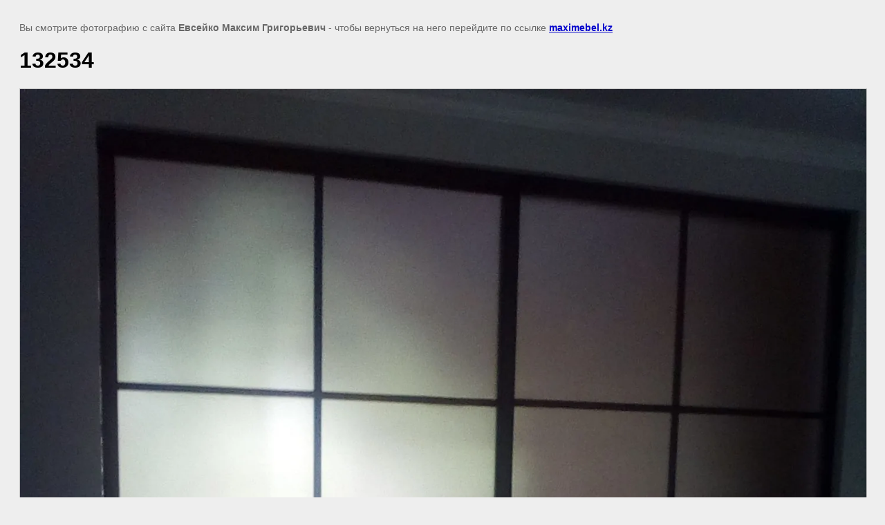

--- FILE ---
content_type: text/javascript
request_url: https://counter.megagroup.ru/85e63943b2f7c1c0f682b12b5ad5bb9e.js?r=&s=1280*720*24&u=https%3A%2F%2Fmaximebel.kz%2Fimg-20160816-132534&t=132534%20%7C%20%D0%A4%D0%BE%D1%82%D0%BE%20%D0%BC%D0%B5%D0%B1%D0%B5%D0%BB%D0%B8%20%D0%BD%D0%B0%20%D0%B7%D0%B0%D0%BA%D0%B0%D0%B7%20%D0%B2%20%D0%90%D0%BB%D0%BC%D0%B0%D1%82%D1%8B%20Maximebel&fv=0,0&en=1&rld=0&fr=0&callback=_sntnl1769305153036&1769305153036
body_size: 96
content:
//:1
_sntnl1769305153036({date:"Sun, 25 Jan 2026 01:39:13 GMT", res:"1"})